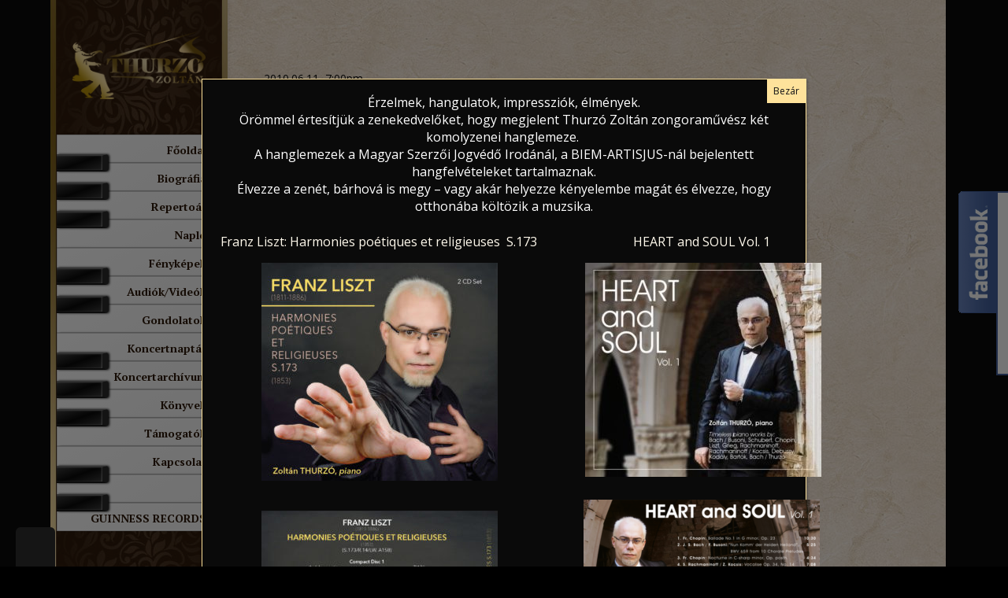

--- FILE ---
content_type: text/css
request_url: http://thurzozoltan.com/wp-content/themes/thurzo-divi/style.css?ver=4.6.23
body_size: 21065
content:
/*
Theme Name:     thurzo-divi
Description:    
Author:         admin
Template:       Divi

(optional values you can add: Theme URI, Author URI, Version, License, License URI, Tags, Text Domain)
*/


/* MENU */

#top-menu-nav > ul > li > a:hover, #et-secondary-menu > ul > li > a:hover {
	opacity: 1;
}
.et_vertical_nav #main-header #top-menu > li > a {
	margin-right: 0;
	padding-top: 12px;
	padding-bottom: 0;
	padding-right: 18px;
}
#top-menu-nav ul, #top-menu-nav li {
	margin: 0 4px;
	padding: 0;
	list-style: none;
	position: relative;
}
/*#top-menu-nav ul {box-shadow:0 2px 5px black} */

#top-menu-nav a, #top-menu-nav .tut {
	display: block;
	height: 36px;
	padding: 0 14px 0 0;
	background-color: #fafafa;
	background-image: linear-gradient(-30deg, #f5f5f5, white);
	border: 1px solid #ccc;
	box-shadow: inset 1px 0 0 white, inset -1px 0 0 white, inset 0 0 0 1px white, 4px 0 3px rgba(0,0,0,.4);
	border-radius: 0 3px 3px 0;
	text-align: right;
	text-decoration: none;
	color: #666;
	text-shadow: 0 1px 0 white;
	outline: none;
	position: relative;
	overflow: hidden;
}
#top-menu-nav a:focus, #top-menu-nav a:active {
	outline: none
}
#top-menu-nav .black-tut a, #top-menu-nav .black-tut .tut {
	width: 31%;
	z-index: 2;
	background-color: #111;
	background-image: linear-gradient(-20deg, #333, black, #333);
	height: 22px;
	line-height: 24px;
	font-size: 11px;
	text-shadow: 0 -1px 0 black;
	color: #555;
	margin-top: -11px;
	margin-bottom: -11px;
	border-width: 2px 7px 2px 0;
	border-style: solid;
	border-color: #666 #222 #111 #555;
	box-shadow: inset -1px 0 2px rgba(255,255,255,.4), 2px 0 3px rgba(0,0,0,1);
}
#top-menu-nav a:hover {
	background-color: #f5f5f5;
	margin-right: 1px;
	box-shadow: 0 2px 2px rgba(0,0,0,.4);
}
#top-menu-nav .black-tut a:hover {
	border-right-width: 2px;
	left: -2px;
	box-shadow: inset -1px 0 1px rgba(255,255,255,1), 1px 0 0 rgba(0,0,0,1), 0 0 2px rgba(0,0,0,1), 1px 0 0 black;
}

/* Depth Shadow */
#top-menu-nav > ul > li > a:active:before, #top-menu-nav > ul > li > a:active:after {
	content: "";
	position: absolute;
	top: 0;
	right: 0;
	left: 0;
	height: 15px;
	background-color: rgba(0,0,0,.1);
	transform: rotate(1deg) translateY(-15px);
}
#top-menu-nav > ul > li > a:active:after {
	top: auto;
	bottom: 0;
	transform: rotate(-1deg) translateY(14px);
}

#top-menu-nav li ul a {
	color: #fff9ec !important;
	padding:5px;
	height:auto
}


.et-fixed-header #top-menu li ul a {
    color: #fff9ec !important;
}


#top-menu-nav li ul a:hover {
	background-color: #fee29b;
	color: #261100 !important;
}

#top-menu .menu-item-has-children > a:first-child:after {
	position: absolute;
	top: 12px;
	right: 10px;
}


#et-secondary-nav .menu-item-has-children > a:first-child:after {
	    content: normal !important;
}

.et_vertical_nav #main-header #top-menu > li > a::after {
	right: 0 !important;
}


.et_vertical_nav.et_header_style_centered header#main-header #top-menu > li > a, .et_vertical_nav.et_header_style_centered header#main-header.et-fixed-header #top-menu > li > a {
    padding-bottom: 0 !important;
}


/* SUBMENUS */ 

.et_vertical_nav #main-header #top-menu li.mega-menu > ul {
    left: 209px !important;
	text-align: center;
	border-right: 3px solid #B9920C;
	border-top: medium none;
	border-left-width: 0;

	
}

.et_vertical_nav #top-menu li.mega-menu > ul {
    padding: 0;
    /*width: 600px !important;*/
}

#top-menu li.mega-menu.mega-menu-parent li li > a {
	text-align: center;
	padding: 10px;
	margin:0;
	height:40px;
}

#top-menu li.mega-menu.mega-menu-parent li > a {
	height:40px;
	padding:10px;
	margin:auto !important;
}

#top-menu li .menu-item-has-children > a:first-child {
    padding-right: 20px;
}

#top-menu-nav li ul {
	position: absolute;
	margin-left: 0;
	padding: 0;
	z-index: 999;
	overflow: hidden;
	visibility: hidden;
	opacity: 0;
	transition: all .2s ease-out;
}
#top-menu-nav li ul a, #top-menu-nav li ul a:active {
	background: none;
	border: none;
	border-radius: 0;
	box-shadow: none;
	height: 24px;
	line-height: 24px;
	text-shadow: none;
	padding:0;
}

#top-menu-nav li ul a:hover {
	color: #261100 !important;
}


.avoid-clicks {
	pointer-events: none;
	cursor: default;
}

.allow-clicks {
	pointer-events: all !important;
}

.sub-1, .sub-2 {
	border-right: 1px solid #B9920C;
}

.sub-2 > a {
	background-color: #3C1B00 !important;
}

.sub-3 > a {
	background-color: #3C1B00 !important;
}


#top-menu li.mega-menu > ul > li > a:first-child { 
	text-align: center !important; 
	padding-top:10px !important;
}



/*MOBIL MENU */

@media (max-width:980px){
.et_secondary_nav_only_menu #top-header,#et-secondary-nav, #et-secondary-menu {
display: block !important;
}

.et_secondary_nav_only_menu #main-header {
top: 25px !important;
}

.et_fullwidth_secondary_nav #top-header .container {
padding-top: 0.7em;
}

.et_header_style_centered #logo {
    max-height: 100px !important;
}

#et-secondary-menu {
	margin-top: 20px;
}

#et-secondary-menu a {
  font-size : 0px !important;
}

.et_mobile_menu li a {
    padding: 0 !important;
}

.et_mobile_menu {
border-top: 2px solid #FEE29B
}

ul.et_mobile_menu {
	background: url(http://thurzozoltan.com/wp-content/uploads/2016/07/bgr-menu-mobile.png) !important;
	background-repeat: repeat;
}

.et_header_style_centered .et_mobile_menu {
    top: 38px;
}


.et_header_style_centered #main-header .mobile_nav {
    background-color: #251100 !important;
}

#menu-item-610, #menu-item-602 {
    border-right: 0 solid #b9920c !important;
}

.et_pb_text_align_justified {
    text-align: left;
}


}

.ml-responsive-table dt {
    padding-bottom: 0 !important;
    padding-top: 0 !important;
}

.ml-responsive-table .ml-grid {
    border-bottom: 1px solid #000;
    border-top: 0 solid #000;
}


.ml-table {
    padding: 0 !important;
}

/* OLD



 #top-menu-nav li:hover ul {
	visibility: visible;
	opacity: 1;
	margin-left: -6px;
} 

#top-menu li li {
	margin: 0;
	padding: 0;
}
.et_vertical_nav #main-header #top-menu li ul {
	border-right: 3px solid #B9920C;
	border-top: medium none;
	border-left-width: 0;
}
.et_vertical_nav #main-header #top-menu li ul {
	left: 215px;
	top: 0;
}

.nav li ul {
    width: auto;
	margin-right:0;
}

*/


/* MISC */

p {
	color: #FFF9EC !important;
}


@media only screen and ( min-width: 1405px ) { 
   #main-header {
	background: url(http://thurzozoltan.com/wp-content/uploads/2016/05/bgr-header-2.jpg) !important;
	background-repeat: repeat-y;

}
}

/* Laptops and desktops (1100-1405px) */
@media only screen and ( min-width: 1100px ) and ( max-width: 1405px) { 
  #main-header {
	background: url(http://thurzozoltan.com/wp-content/uploads/2016/05/bgr-header-2.jpg) !important;
	background-repeat: repeat-y;

}
}

/* Tablets in landscape mode (981-1100px) */
@media only screen and ( min-width: 981px ) and ( max-width: 1100px ) { 
   #main-header {
	background: url(http://thurzozoltan.com/wp-content/uploads/2016/05/bgr-header-2.jpg) !important;
	background-repeat: repeat-y;

}
}





.et_vertical_nav #main-header .container {
	margin: 0;
	width: auto;
}
.et_vertical_nav #main-header #logo {
	margin-bottom: 45px;
}

#main-content {
	background-color: #000;
}


.et_pb_main_blurb_image img {
	border: 1px solid #FEE290;
}


h1 {
	background: url(http://thurzozoltan.com/wp-content/uploads/2016/05/title-bgr2.png);
	background-position: center bottom;
	background-repeat:no-repeat;
	background-size: 100%;
	padding-bottom: 25px !important;
	animation: 3s cubic-bezier(0.77, 0, 0.175, 1) 0s normal none 1 running fadeRight;
	color: #FEE290 !important;
	text-align:center; 
}

h1, h2, h3, h4, h5 {
	line-height: 130% !important;
}

/*h1.entry-title {
	display:none;
}*/

#left-area h1.entry-title {
	display: block !important;
}

.container:before { background-color:transparent !important; }


/* SIDEBAR */
.et_pb_widget_area_right { border-left:0 !important; }
.et_pb_widget_area_left { border-right:0 !important; }

@media only screen and ( min-width: 1100px ) {

    .et_right_sidebar #sidebar .et_pb_widget { 
        margin-right:30px !important;
    }
	.et_left_sidebar #sidebar .et_pb_widget { 
        margin-left:30px !important;
    }
	
    .et_right_sidebar #left-area, 
    .et_left_sidebar #left-area { 
        width:1000px !important; /* 1020 - width */
    }
    .et_right_sidebar #main-content .container:before { 
        right:20px !important; /* width */
    }
    .et_left_sidebar #main-content .container:before { 
        left:20px !important; /* width */
    }
    .et_right_sidebar #sidebar,
	.et_left_sidebar #sidebar { 
        width:20px !important; /* width */
    }
}

/* LIGHTBOX */

.mfp-figure::after {
	box-shadow:0px 0px 0px 6px rgba(254, 226, 144, 1) !important;
}

.mfp-bg {
	background: #251000 !important;
}

.mfp-image-holder .mfp-close, .mfp-iframe-holder .mfp-close {
    color: #FEE290 !important;
	opacity: 0.8 !important;
}

.mfp-arrow-left::after, .mfp-arrow-left .mfp-a, .mfp-arrow-right::after, .mfp-arrow-right .mfp-a {
    color: #FEE290 !important;
	opacity: 0.8 !important;
}

.mfp-close {
    font-size: 56px !important;
	font-weight: 700;
}

.mfp-title {
    color: #fff9ec !important;
	margin-top: 10px;
}

.mfp-counter {
    color: #fff9ec !important;
	margin-top: 10px;

}
	
/* GALLERY */


.et_pb_gallery.et_pb_bg_layout_dark .et_pb_gallery_pagination ul li a, .et_pb_filterable_portfolio.et_pb_bg_layout_dark .et_pb_portofolio_pagination ul li a {
    color: #fff9ec;
	padding: 0 5px;
}

.et_pb_gallery_pagination ul li a.active{
	background: #FEE290;
	color: #251000 !important;
}

.et_pb_gallery .et_pb_gallery_pagination, .et_pb_filterable_portfolio .et_pb_portofolio_pagination {
    border-top: 1px solid #FEE290;
}




/* BLOG GRID */

.et_pb_blog_grid .et_pb_post {
    background-color: #fff;
    border: 0 !important;
}

.et_pb_blog_grid .et_pb_image_container {
    border: 1px solid #fee290;
}


/* FACEBOOK FEED */

#cff .cff-view-comments {
    background: none;
}


/* BUTTONS */

.et_pb_button {
    background-color: rgba(0, 0, 0, 0) !important;
    color: #FEE29B !important;
    border-color: #FEE29B;
}


/* SLIDER */

@media only screen and ( min-width:981px ) {
/* Set the slider height */
.et_pb_slider, .et_pb_slider .et_pb_container {
	height: 700px !important;
}
.et_pb_slider, .et_pb_slider .et_pb_slide {
	max-height: 650px;
}
.et_pb_slider .et_pb_slide_description {
	position: relative;
	top: 25%;
	padding-top: 0 !important;
	padding-bottom: 0 !important;
	height: auto !important;
}
}

@media only screen and (max-width: 980px) { /* content widht: 690px */
/* Set the slider height */
.et_pb_slider, .et_pb_slider .et_pb_container {
	height: 450px !important;
}
.et_pb_slider, .et_pb_slider .et_pb_slide {
	max-height: 450px;
}
.et_pb_slider .et_pb_slide_description {
	position: relative;
	top: 25%;
	padding-top: 0 !important;
	padding-bottom: 0 !important;
	height: auto !important;
}
}

@media only screen and (max-width: 767px) { /* content widht: 400px */
/* Set the slider height */
.et_pb_slider, .et_pb_slider .et_pb_container {
	height: 350px !important;
}
.et_pb_slider, .et_pb_slider .et_pb_slide {
	max-height: 350px;
}
.et_pb_slider .et_pb_slide_description {
	position: relative;
	top: 25%;
	padding-top: 0 !important;
	padding-bottom: 0 !important;
	height: auto !important;
}
}

@media only screen and (max-width: 479px) { /* content widht: 280px */
/* Set the slider height */
.et_pb_slider, .et_pb_slider .et_pb_container {
	height: 250px !important;
}
.et_pb_slider, .et_pb_slider .et_pb_slide {
	max-height: 250px;
}
.et_pb_slider .et_pb_slide_description {
	position: relative;
	top: 25%;
	padding-top: 0 !important;
	padding-bottom: 0 !important;
	height: auto !important;
}
}
.et_pb_fullwidth_slider_0 .et_pb_slide_description {
	margin-top: 30%;
}

.et_pb_bg_layout_dark .et_pb_slide_description {
    text-shadow: 0 2px 4px rgba(0, 0, 0, 0.8);
}



/* ACCORDION, TOGGLE */

h5.et_pb_toggle_title {
	color: #fee29b !important;
	font-size: 16px;
}

/* CONTACT FORM */

.wpcf7-text, .wpcf7-textarea, .wpcf7-captchar {
background-color: rgba(255,255,255,0.2) !important;
border: solid 1px #FFFFFF !important;
width: 100% !important;
-moz-border-radius: 0 !important;
-webkit-border-radius: 0 !important;
border-radius: 0 !important;
font-size: 14px;
color: #FEE29B !important;
padding: 6px !important;
-moz-box-sizing: border-box;
-webkit-box-sizing: border-box;
box-sizing: border-box;
}
.wpcf7-submit {
color: #FEE29B !important;
margin: 8px auto 0;
cursor: pointer;
font-size: 20px;
font-weight: 500;
-moz-border-radius: 3px;
-webkit-border-radius: 3px;
border-radius: 3px;
padding: 6px 20px;
line-height: 1.7em;
background: transparent;
border: 2px solid;
-webkit-font-smoothing: antialiased;
-moz-osx-font-smoothing: grayscale;
-moz-transition: all 0.2s;
-webkit-transition: all 0.2s;
transition: all 0.2s;
}
.wpcf7-submit:hover {
background-color: rgba(255,255,255,0.2);
border-color:#eee;
padding: 6px 20px !important;
}



::-webkit-input-placeholder { /* Chrome */
  transition: opacity 250ms ease-in-out;
}
:focus::-webkit-input-placeholder {
  opacity: 0.5;
}
:-ms-input-placeholder { /* IE 10+ */
  transition: opacity 250ms ease-in-out;
}
:focus:-ms-input-placeholder {
  opacity: 0.5;
}
::-moz-placeholder { /* Firefox 19+ */
  opacity: 1;
  transition: opacity 250ms ease-in-out;
}
:focus::-moz-placeholder {
  opacity: 0.5;
}
:-moz-placeholder { /* Firefox 4 - 18 */
  opacity: 1;
  transition: opacity 250ms ease-in-out;
}
:focus:-moz-placeholder {
  opacity: 0.5;
}



 .bx-wrapper {max-width: 100% !important;}

.bx-wrapper ul.grayhovercolor li img {
	opacity:0.7 !important;
}


.line {
  display: table;
  white-space: nowrap;
	font-family: Palatino Linotype;
    font-size: 30px;
    font-style: italic;
    text-align: center;
	color: #ceb774 !important;
}

.line:before,
.line:after {
  /* green 1px image repeated in browsers without linear-gradient */
  background: linear-gradient(to bottom, #ceb774, #ceb774) no-repeat center / 92% 1px;
  content: '';
  display: table-cell;
  width: 50%;
  background-position: 50% 60%; 
}



/* TABLE */

.repertoir {
	border: 0 #fff solid !important;
	margin-bottom: 30px !important;
}

.repertoir td {
	vertical-align:middle;
	padding: 10px;
	border-top: 0 !important;
}

td.repertoir-col-1 {
	width:200px;
	border-right: 3px #FEE29B solid;
	text-align:right;
}

td.repertoir-col-1-kamara {
	width:240px;
	border-right: 3px #FEE29B solid;
	text-align:right;
}

.repertoir ul {
	padding-bottom:0;
}


.entry-content tr th, .entry-content thead th, body.et-pb-preview #main-content .container tr th, body.et-pb-preview #main-content .container thead th {
    color: #fff ;
    border-top: 1px solid #eee;
}


.entry-content tr td, body.et-pb-preview #main-content .container tr td {
    border-top: 1px solid #eee;
    padding: 6px 24px;
}
	
/* ANIMATIONS */

/* Apply Animations */

.et-animated li span .et_pb_counter_amount {
	opacity: 1;
	-webkit-animation: slideWidth 3s 1 cubic-bezier(0.77, 0, 0.175, 1) !important;
	-moz-animation: slideWidth 3s 1 cubic-bezier(0.77, 0, 0.175, 1) !important;
	-o-animation: slideWidth 3s 1 cubic-bezier(0.77, 0, 0.175, 1) !important;
	animation: slideWidth 3s 1 cubic-bezier(0.77, 0, 0.175, 1) !important;
}

.et_pb_animation_left.et-animated {
	opacity: 1;
	-webkit-animation: fadeLeft 3s 1 cubic-bezier(0.77, 0, 0.175, 1) !important;
	-moz-animation: fadeLeft 3s 1 cubic-bezier(0.77, 0, 0.175, 1) !important;
	-o-animation: fadeLeft 3s 1 cubic-bezier(0.77, 0, 0.175, 1) !important;
	animation: fadeLeft 3s 1 cubic-bezier(0.77, 0, 0.175, 1) !important;
}

.et_pb_animation_right.et-animated {
	opacity: 1;
	-webkit-animation: fadeRight 3s 1 cubic-bezier(0.77, 0, 0.175, 1) !important;
	-moz-animation: fadeRight 3s 1 cubic-bezier(0.77, 0, 0.175, 1) !important;
	-o-animation: fadeRight 3s 1 cubic-bezier(0.77, 0, 0.175, 1) !important;
	animation: fadeRight 3s 1 cubic-bezier(0.77, 0, 0.175, 1) !important;
}

.et_pb_animation_top.et-animated {
	opacity: 1;
	-webkit-animation: fadeTop 3s 1 cubic-bezier(0.77, 0, 0.175, 1) !important;
	-moz-animation: fadeTop 3s 1 cubic-bezier(0.77, 0, 0.175, 1) !important;
	-o-animation: fadeTop 3s 1 cubic-bezier(0.77, 0, 0.175, 1 !important);
	animation: fadeTop 3s 1 cubic-bezier(0.77, 0, 0.175, 1) !important;
}

.et_pb_animation_bottom.et-animated {
	opacity: 1;
	-webkit-animation: fadeBottom 3s 1 cubic-bezier(0.77, 0, 0.175, 1) !important;
	-moz-animation: fadeBottom 3s 1 cubic-bezier(0.77, 0, 0.175, 1) !important;
	-o-animation: fadeBottom 3s 1 cubic-bezier(0.77, 0, 0.175, 1) !important;
	animation: fadeBottom 3s 1 cubic-bezier(0.77, 0, 0.175, 1) !important;
}

.et_pb_animation_fade_in.et-animated {
	opacity: 1;
	-webkit-animation: fadeIn 3s 1 cubic-bezier(0.77, 0, 0.175, 1) !important;
	-moz-animation: fadeIn 3s 1 cubic-bezier(0.77, 0, 0.175, 1) !important;
	-o-animation: fadeIn 3s 1 cubic-bezier(0.77, 0, 0.175, 1) !important;
	animation: fadeIn 3s 1 cubic-bezier(0.77, 0, 0.175, 1) !important;
}


/* STICKY IMAGE */

@media only screen and ( min-width:981px ) {

.sticky {
	position: fixed;
	top: 250px;	
	}

}

@media only screen and (max-width: 980px) { /* content widht: 690px */

.sticky {
	display:none !important;
	}

}

@media only screen and (max-width: 767px) { /* content widht: 400px */

.sticky {
	display:none !important;
	}

}

@media only screen and (max-width: 479px) { /* content widht: 280px */

.sticky {
	display:none !important;
	}

}

/* EVENTS */

.single-koncert #main-content, .koncert #main-content {
	background: url(http://thurzozoltan.com/wp-content/uploads/2016/06/bgr-koncertek.jpg);
	background-position: left top;
	background-repeat:repeat;
	color: #000;
}

.single-koncert #main-content p, .koncert #main-content p {
	color: #000 !important;
}


.single-koncert #main-content h1, .koncert #main-content h1, .single-koncert #main-content h2, .koncert #main-content h2, .single-koncert #main-content h3, .koncert #main-content h3, .single-koncert #main-content h4, .koncert #main-content h4 {
	color: #452E1C !important;
}

.single-koncert #main-content a, .koncert #main-content a {
	color: #AB0002;
}

.eventful {	
	background-color: #fff;
}

.single-koncert #main-content th, .koncert #main-content th {
	color: #000 !important;
}
	

.single-koncert #main-content table, .koncert #main-content table {
	   border: 0 solid #eee !important;
}

body.single-koncert #main-content .container tr th, body.single-koncert #main-content .container thead th, body.single-koncert #main-content .container tbody td  {
    border-top: 1px solid #000;
}

body.koncert #main-content .container tr th, body.koncert #main-content .container thead th, body.koncert #main-content .container tbody td {
    border-top: 1px solid #000;
}

.koncert-table {
	table-layout: fixed;
	width: 100%;
	white-space: normal;
}

.koncert-datum {
	width:15%;
	color: #ab0711;
	font-weight:700;
}

.koncert-varos {
	width:20%;
}

.koncert-leiras {
	width:50%;
}

.koncert-info {
	width:15%;
}

.koncert-table th {
  background: rgba(255,255,255,1);
}

.koncert-table td {
  white-space: normal;
  overflow: visible;
  text-overflow: ellipsis;
}

.koncert-table tr:nth-child(even) {
  background: rgba(255,255,255,0.27);
}

.et_pb_gutter.et_pb_gutters2 #left-area {
    width: 100% !important;
}

.et_pb_gutters2.et_right_sidebar #left-area {
    padding-right: 0 !important;
}




/* PODS PAGINATION */

.pods-pagination-advanced {
	display:block;
	float:right;
	margin: 0 0 30px 0 !important;
}

.pods-pagination-number {
	display: inline-block;
	padding: 5px 10px;
	margin: 0 2px 0 0;
	border: 1px solid #eee;
	line-height: 1;
	text-decoration: none;
	border-radius: 2px;
	font-weight: 600;
}
.pods-pagination-current,
a.pods-pagination-number {
	background: #f9f9f9;
}


/* FLYOUT WIDGET*/

#wpbs__cont h2 {
	font-size: 20px;
	font-style:normal;
	font-weight: 300 !important;
}

#sbox1 {
	margin-bottom: 20px;
}

/* Gondolatok */
.cff-lightbox-dataContainer {
    background: #000 none repeat scroll 0 0;
}


/* Post formatting */

.et_post_meta_wrapper {
	display:none;
}

/*.et_pb_text_0 p a{
	display:none !important;
}*/


--- FILE ---
content_type: text/css
request_url: http://thurzozoltan.com/wp-content/themes/thurzo-divi/style.css?ver=3.0.10
body_size: 21065
content:
/*
Theme Name:     thurzo-divi
Description:    
Author:         admin
Template:       Divi

(optional values you can add: Theme URI, Author URI, Version, License, License URI, Tags, Text Domain)
*/


/* MENU */

#top-menu-nav > ul > li > a:hover, #et-secondary-menu > ul > li > a:hover {
	opacity: 1;
}
.et_vertical_nav #main-header #top-menu > li > a {
	margin-right: 0;
	padding-top: 12px;
	padding-bottom: 0;
	padding-right: 18px;
}
#top-menu-nav ul, #top-menu-nav li {
	margin: 0 4px;
	padding: 0;
	list-style: none;
	position: relative;
}
/*#top-menu-nav ul {box-shadow:0 2px 5px black} */

#top-menu-nav a, #top-menu-nav .tut {
	display: block;
	height: 36px;
	padding: 0 14px 0 0;
	background-color: #fafafa;
	background-image: linear-gradient(-30deg, #f5f5f5, white);
	border: 1px solid #ccc;
	box-shadow: inset 1px 0 0 white, inset -1px 0 0 white, inset 0 0 0 1px white, 4px 0 3px rgba(0,0,0,.4);
	border-radius: 0 3px 3px 0;
	text-align: right;
	text-decoration: none;
	color: #666;
	text-shadow: 0 1px 0 white;
	outline: none;
	position: relative;
	overflow: hidden;
}
#top-menu-nav a:focus, #top-menu-nav a:active {
	outline: none
}
#top-menu-nav .black-tut a, #top-menu-nav .black-tut .tut {
	width: 31%;
	z-index: 2;
	background-color: #111;
	background-image: linear-gradient(-20deg, #333, black, #333);
	height: 22px;
	line-height: 24px;
	font-size: 11px;
	text-shadow: 0 -1px 0 black;
	color: #555;
	margin-top: -11px;
	margin-bottom: -11px;
	border-width: 2px 7px 2px 0;
	border-style: solid;
	border-color: #666 #222 #111 #555;
	box-shadow: inset -1px 0 2px rgba(255,255,255,.4), 2px 0 3px rgba(0,0,0,1);
}
#top-menu-nav a:hover {
	background-color: #f5f5f5;
	margin-right: 1px;
	box-shadow: 0 2px 2px rgba(0,0,0,.4);
}
#top-menu-nav .black-tut a:hover {
	border-right-width: 2px;
	left: -2px;
	box-shadow: inset -1px 0 1px rgba(255,255,255,1), 1px 0 0 rgba(0,0,0,1), 0 0 2px rgba(0,0,0,1), 1px 0 0 black;
}

/* Depth Shadow */
#top-menu-nav > ul > li > a:active:before, #top-menu-nav > ul > li > a:active:after {
	content: "";
	position: absolute;
	top: 0;
	right: 0;
	left: 0;
	height: 15px;
	background-color: rgba(0,0,0,.1);
	transform: rotate(1deg) translateY(-15px);
}
#top-menu-nav > ul > li > a:active:after {
	top: auto;
	bottom: 0;
	transform: rotate(-1deg) translateY(14px);
}

#top-menu-nav li ul a {
	color: #fff9ec !important;
	padding:5px;
	height:auto
}


.et-fixed-header #top-menu li ul a {
    color: #fff9ec !important;
}


#top-menu-nav li ul a:hover {
	background-color: #fee29b;
	color: #261100 !important;
}

#top-menu .menu-item-has-children > a:first-child:after {
	position: absolute;
	top: 12px;
	right: 10px;
}


#et-secondary-nav .menu-item-has-children > a:first-child:after {
	    content: normal !important;
}

.et_vertical_nav #main-header #top-menu > li > a::after {
	right: 0 !important;
}


.et_vertical_nav.et_header_style_centered header#main-header #top-menu > li > a, .et_vertical_nav.et_header_style_centered header#main-header.et-fixed-header #top-menu > li > a {
    padding-bottom: 0 !important;
}


/* SUBMENUS */ 

.et_vertical_nav #main-header #top-menu li.mega-menu > ul {
    left: 209px !important;
	text-align: center;
	border-right: 3px solid #B9920C;
	border-top: medium none;
	border-left-width: 0;

	
}

.et_vertical_nav #top-menu li.mega-menu > ul {
    padding: 0;
    /*width: 600px !important;*/
}

#top-menu li.mega-menu.mega-menu-parent li li > a {
	text-align: center;
	padding: 10px;
	margin:0;
	height:40px;
}

#top-menu li.mega-menu.mega-menu-parent li > a {
	height:40px;
	padding:10px;
	margin:auto !important;
}

#top-menu li .menu-item-has-children > a:first-child {
    padding-right: 20px;
}

#top-menu-nav li ul {
	position: absolute;
	margin-left: 0;
	padding: 0;
	z-index: 999;
	overflow: hidden;
	visibility: hidden;
	opacity: 0;
	transition: all .2s ease-out;
}
#top-menu-nav li ul a, #top-menu-nav li ul a:active {
	background: none;
	border: none;
	border-radius: 0;
	box-shadow: none;
	height: 24px;
	line-height: 24px;
	text-shadow: none;
	padding:0;
}

#top-menu-nav li ul a:hover {
	color: #261100 !important;
}


.avoid-clicks {
	pointer-events: none;
	cursor: default;
}

.allow-clicks {
	pointer-events: all !important;
}

.sub-1, .sub-2 {
	border-right: 1px solid #B9920C;
}

.sub-2 > a {
	background-color: #3C1B00 !important;
}

.sub-3 > a {
	background-color: #3C1B00 !important;
}


#top-menu li.mega-menu > ul > li > a:first-child { 
	text-align: center !important; 
	padding-top:10px !important;
}



/*MOBIL MENU */

@media (max-width:980px){
.et_secondary_nav_only_menu #top-header,#et-secondary-nav, #et-secondary-menu {
display: block !important;
}

.et_secondary_nav_only_menu #main-header {
top: 25px !important;
}

.et_fullwidth_secondary_nav #top-header .container {
padding-top: 0.7em;
}

.et_header_style_centered #logo {
    max-height: 100px !important;
}

#et-secondary-menu {
	margin-top: 20px;
}

#et-secondary-menu a {
  font-size : 0px !important;
}

.et_mobile_menu li a {
    padding: 0 !important;
}

.et_mobile_menu {
border-top: 2px solid #FEE29B
}

ul.et_mobile_menu {
	background: url(http://thurzozoltan.com/wp-content/uploads/2016/07/bgr-menu-mobile.png) !important;
	background-repeat: repeat;
}

.et_header_style_centered .et_mobile_menu {
    top: 38px;
}


.et_header_style_centered #main-header .mobile_nav {
    background-color: #251100 !important;
}

#menu-item-610, #menu-item-602 {
    border-right: 0 solid #b9920c !important;
}

.et_pb_text_align_justified {
    text-align: left;
}


}

.ml-responsive-table dt {
    padding-bottom: 0 !important;
    padding-top: 0 !important;
}

.ml-responsive-table .ml-grid {
    border-bottom: 1px solid #000;
    border-top: 0 solid #000;
}


.ml-table {
    padding: 0 !important;
}

/* OLD



 #top-menu-nav li:hover ul {
	visibility: visible;
	opacity: 1;
	margin-left: -6px;
} 

#top-menu li li {
	margin: 0;
	padding: 0;
}
.et_vertical_nav #main-header #top-menu li ul {
	border-right: 3px solid #B9920C;
	border-top: medium none;
	border-left-width: 0;
}
.et_vertical_nav #main-header #top-menu li ul {
	left: 215px;
	top: 0;
}

.nav li ul {
    width: auto;
	margin-right:0;
}

*/


/* MISC */

p {
	color: #FFF9EC !important;
}


@media only screen and ( min-width: 1405px ) { 
   #main-header {
	background: url(http://thurzozoltan.com/wp-content/uploads/2016/05/bgr-header-2.jpg) !important;
	background-repeat: repeat-y;

}
}

/* Laptops and desktops (1100-1405px) */
@media only screen and ( min-width: 1100px ) and ( max-width: 1405px) { 
  #main-header {
	background: url(http://thurzozoltan.com/wp-content/uploads/2016/05/bgr-header-2.jpg) !important;
	background-repeat: repeat-y;

}
}

/* Tablets in landscape mode (981-1100px) */
@media only screen and ( min-width: 981px ) and ( max-width: 1100px ) { 
   #main-header {
	background: url(http://thurzozoltan.com/wp-content/uploads/2016/05/bgr-header-2.jpg) !important;
	background-repeat: repeat-y;

}
}





.et_vertical_nav #main-header .container {
	margin: 0;
	width: auto;
}
.et_vertical_nav #main-header #logo {
	margin-bottom: 45px;
}

#main-content {
	background-color: #000;
}


.et_pb_main_blurb_image img {
	border: 1px solid #FEE290;
}


h1 {
	background: url(http://thurzozoltan.com/wp-content/uploads/2016/05/title-bgr2.png);
	background-position: center bottom;
	background-repeat:no-repeat;
	background-size: 100%;
	padding-bottom: 25px !important;
	animation: 3s cubic-bezier(0.77, 0, 0.175, 1) 0s normal none 1 running fadeRight;
	color: #FEE290 !important;
	text-align:center; 
}

h1, h2, h3, h4, h5 {
	line-height: 130% !important;
}

/*h1.entry-title {
	display:none;
}*/

#left-area h1.entry-title {
	display: block !important;
}

.container:before { background-color:transparent !important; }


/* SIDEBAR */
.et_pb_widget_area_right { border-left:0 !important; }
.et_pb_widget_area_left { border-right:0 !important; }

@media only screen and ( min-width: 1100px ) {

    .et_right_sidebar #sidebar .et_pb_widget { 
        margin-right:30px !important;
    }
	.et_left_sidebar #sidebar .et_pb_widget { 
        margin-left:30px !important;
    }
	
    .et_right_sidebar #left-area, 
    .et_left_sidebar #left-area { 
        width:1000px !important; /* 1020 - width */
    }
    .et_right_sidebar #main-content .container:before { 
        right:20px !important; /* width */
    }
    .et_left_sidebar #main-content .container:before { 
        left:20px !important; /* width */
    }
    .et_right_sidebar #sidebar,
	.et_left_sidebar #sidebar { 
        width:20px !important; /* width */
    }
}

/* LIGHTBOX */

.mfp-figure::after {
	box-shadow:0px 0px 0px 6px rgba(254, 226, 144, 1) !important;
}

.mfp-bg {
	background: #251000 !important;
}

.mfp-image-holder .mfp-close, .mfp-iframe-holder .mfp-close {
    color: #FEE290 !important;
	opacity: 0.8 !important;
}

.mfp-arrow-left::after, .mfp-arrow-left .mfp-a, .mfp-arrow-right::after, .mfp-arrow-right .mfp-a {
    color: #FEE290 !important;
	opacity: 0.8 !important;
}

.mfp-close {
    font-size: 56px !important;
	font-weight: 700;
}

.mfp-title {
    color: #fff9ec !important;
	margin-top: 10px;
}

.mfp-counter {
    color: #fff9ec !important;
	margin-top: 10px;

}
	
/* GALLERY */


.et_pb_gallery.et_pb_bg_layout_dark .et_pb_gallery_pagination ul li a, .et_pb_filterable_portfolio.et_pb_bg_layout_dark .et_pb_portofolio_pagination ul li a {
    color: #fff9ec;
	padding: 0 5px;
}

.et_pb_gallery_pagination ul li a.active{
	background: #FEE290;
	color: #251000 !important;
}

.et_pb_gallery .et_pb_gallery_pagination, .et_pb_filterable_portfolio .et_pb_portofolio_pagination {
    border-top: 1px solid #FEE290;
}




/* BLOG GRID */

.et_pb_blog_grid .et_pb_post {
    background-color: #fff;
    border: 0 !important;
}

.et_pb_blog_grid .et_pb_image_container {
    border: 1px solid #fee290;
}


/* FACEBOOK FEED */

#cff .cff-view-comments {
    background: none;
}


/* BUTTONS */

.et_pb_button {
    background-color: rgba(0, 0, 0, 0) !important;
    color: #FEE29B !important;
    border-color: #FEE29B;
}


/* SLIDER */

@media only screen and ( min-width:981px ) {
/* Set the slider height */
.et_pb_slider, .et_pb_slider .et_pb_container {
	height: 700px !important;
}
.et_pb_slider, .et_pb_slider .et_pb_slide {
	max-height: 650px;
}
.et_pb_slider .et_pb_slide_description {
	position: relative;
	top: 25%;
	padding-top: 0 !important;
	padding-bottom: 0 !important;
	height: auto !important;
}
}

@media only screen and (max-width: 980px) { /* content widht: 690px */
/* Set the slider height */
.et_pb_slider, .et_pb_slider .et_pb_container {
	height: 450px !important;
}
.et_pb_slider, .et_pb_slider .et_pb_slide {
	max-height: 450px;
}
.et_pb_slider .et_pb_slide_description {
	position: relative;
	top: 25%;
	padding-top: 0 !important;
	padding-bottom: 0 !important;
	height: auto !important;
}
}

@media only screen and (max-width: 767px) { /* content widht: 400px */
/* Set the slider height */
.et_pb_slider, .et_pb_slider .et_pb_container {
	height: 350px !important;
}
.et_pb_slider, .et_pb_slider .et_pb_slide {
	max-height: 350px;
}
.et_pb_slider .et_pb_slide_description {
	position: relative;
	top: 25%;
	padding-top: 0 !important;
	padding-bottom: 0 !important;
	height: auto !important;
}
}

@media only screen and (max-width: 479px) { /* content widht: 280px */
/* Set the slider height */
.et_pb_slider, .et_pb_slider .et_pb_container {
	height: 250px !important;
}
.et_pb_slider, .et_pb_slider .et_pb_slide {
	max-height: 250px;
}
.et_pb_slider .et_pb_slide_description {
	position: relative;
	top: 25%;
	padding-top: 0 !important;
	padding-bottom: 0 !important;
	height: auto !important;
}
}
.et_pb_fullwidth_slider_0 .et_pb_slide_description {
	margin-top: 30%;
}

.et_pb_bg_layout_dark .et_pb_slide_description {
    text-shadow: 0 2px 4px rgba(0, 0, 0, 0.8);
}



/* ACCORDION, TOGGLE */

h5.et_pb_toggle_title {
	color: #fee29b !important;
	font-size: 16px;
}

/* CONTACT FORM */

.wpcf7-text, .wpcf7-textarea, .wpcf7-captchar {
background-color: rgba(255,255,255,0.2) !important;
border: solid 1px #FFFFFF !important;
width: 100% !important;
-moz-border-radius: 0 !important;
-webkit-border-radius: 0 !important;
border-radius: 0 !important;
font-size: 14px;
color: #FEE29B !important;
padding: 6px !important;
-moz-box-sizing: border-box;
-webkit-box-sizing: border-box;
box-sizing: border-box;
}
.wpcf7-submit {
color: #FEE29B !important;
margin: 8px auto 0;
cursor: pointer;
font-size: 20px;
font-weight: 500;
-moz-border-radius: 3px;
-webkit-border-radius: 3px;
border-radius: 3px;
padding: 6px 20px;
line-height: 1.7em;
background: transparent;
border: 2px solid;
-webkit-font-smoothing: antialiased;
-moz-osx-font-smoothing: grayscale;
-moz-transition: all 0.2s;
-webkit-transition: all 0.2s;
transition: all 0.2s;
}
.wpcf7-submit:hover {
background-color: rgba(255,255,255,0.2);
border-color:#eee;
padding: 6px 20px !important;
}



::-webkit-input-placeholder { /* Chrome */
  transition: opacity 250ms ease-in-out;
}
:focus::-webkit-input-placeholder {
  opacity: 0.5;
}
:-ms-input-placeholder { /* IE 10+ */
  transition: opacity 250ms ease-in-out;
}
:focus:-ms-input-placeholder {
  opacity: 0.5;
}
::-moz-placeholder { /* Firefox 19+ */
  opacity: 1;
  transition: opacity 250ms ease-in-out;
}
:focus::-moz-placeholder {
  opacity: 0.5;
}
:-moz-placeholder { /* Firefox 4 - 18 */
  opacity: 1;
  transition: opacity 250ms ease-in-out;
}
:focus:-moz-placeholder {
  opacity: 0.5;
}



 .bx-wrapper {max-width: 100% !important;}

.bx-wrapper ul.grayhovercolor li img {
	opacity:0.7 !important;
}


.line {
  display: table;
  white-space: nowrap;
	font-family: Palatino Linotype;
    font-size: 30px;
    font-style: italic;
    text-align: center;
	color: #ceb774 !important;
}

.line:before,
.line:after {
  /* green 1px image repeated in browsers without linear-gradient */
  background: linear-gradient(to bottom, #ceb774, #ceb774) no-repeat center / 92% 1px;
  content: '';
  display: table-cell;
  width: 50%;
  background-position: 50% 60%; 
}



/* TABLE */

.repertoir {
	border: 0 #fff solid !important;
	margin-bottom: 30px !important;
}

.repertoir td {
	vertical-align:middle;
	padding: 10px;
	border-top: 0 !important;
}

td.repertoir-col-1 {
	width:200px;
	border-right: 3px #FEE29B solid;
	text-align:right;
}

td.repertoir-col-1-kamara {
	width:240px;
	border-right: 3px #FEE29B solid;
	text-align:right;
}

.repertoir ul {
	padding-bottom:0;
}


.entry-content tr th, .entry-content thead th, body.et-pb-preview #main-content .container tr th, body.et-pb-preview #main-content .container thead th {
    color: #fff ;
    border-top: 1px solid #eee;
}


.entry-content tr td, body.et-pb-preview #main-content .container tr td {
    border-top: 1px solid #eee;
    padding: 6px 24px;
}
	
/* ANIMATIONS */

/* Apply Animations */

.et-animated li span .et_pb_counter_amount {
	opacity: 1;
	-webkit-animation: slideWidth 3s 1 cubic-bezier(0.77, 0, 0.175, 1) !important;
	-moz-animation: slideWidth 3s 1 cubic-bezier(0.77, 0, 0.175, 1) !important;
	-o-animation: slideWidth 3s 1 cubic-bezier(0.77, 0, 0.175, 1) !important;
	animation: slideWidth 3s 1 cubic-bezier(0.77, 0, 0.175, 1) !important;
}

.et_pb_animation_left.et-animated {
	opacity: 1;
	-webkit-animation: fadeLeft 3s 1 cubic-bezier(0.77, 0, 0.175, 1) !important;
	-moz-animation: fadeLeft 3s 1 cubic-bezier(0.77, 0, 0.175, 1) !important;
	-o-animation: fadeLeft 3s 1 cubic-bezier(0.77, 0, 0.175, 1) !important;
	animation: fadeLeft 3s 1 cubic-bezier(0.77, 0, 0.175, 1) !important;
}

.et_pb_animation_right.et-animated {
	opacity: 1;
	-webkit-animation: fadeRight 3s 1 cubic-bezier(0.77, 0, 0.175, 1) !important;
	-moz-animation: fadeRight 3s 1 cubic-bezier(0.77, 0, 0.175, 1) !important;
	-o-animation: fadeRight 3s 1 cubic-bezier(0.77, 0, 0.175, 1) !important;
	animation: fadeRight 3s 1 cubic-bezier(0.77, 0, 0.175, 1) !important;
}

.et_pb_animation_top.et-animated {
	opacity: 1;
	-webkit-animation: fadeTop 3s 1 cubic-bezier(0.77, 0, 0.175, 1) !important;
	-moz-animation: fadeTop 3s 1 cubic-bezier(0.77, 0, 0.175, 1) !important;
	-o-animation: fadeTop 3s 1 cubic-bezier(0.77, 0, 0.175, 1 !important);
	animation: fadeTop 3s 1 cubic-bezier(0.77, 0, 0.175, 1) !important;
}

.et_pb_animation_bottom.et-animated {
	opacity: 1;
	-webkit-animation: fadeBottom 3s 1 cubic-bezier(0.77, 0, 0.175, 1) !important;
	-moz-animation: fadeBottom 3s 1 cubic-bezier(0.77, 0, 0.175, 1) !important;
	-o-animation: fadeBottom 3s 1 cubic-bezier(0.77, 0, 0.175, 1) !important;
	animation: fadeBottom 3s 1 cubic-bezier(0.77, 0, 0.175, 1) !important;
}

.et_pb_animation_fade_in.et-animated {
	opacity: 1;
	-webkit-animation: fadeIn 3s 1 cubic-bezier(0.77, 0, 0.175, 1) !important;
	-moz-animation: fadeIn 3s 1 cubic-bezier(0.77, 0, 0.175, 1) !important;
	-o-animation: fadeIn 3s 1 cubic-bezier(0.77, 0, 0.175, 1) !important;
	animation: fadeIn 3s 1 cubic-bezier(0.77, 0, 0.175, 1) !important;
}


/* STICKY IMAGE */

@media only screen and ( min-width:981px ) {

.sticky {
	position: fixed;
	top: 250px;	
	}

}

@media only screen and (max-width: 980px) { /* content widht: 690px */

.sticky {
	display:none !important;
	}

}

@media only screen and (max-width: 767px) { /* content widht: 400px */

.sticky {
	display:none !important;
	}

}

@media only screen and (max-width: 479px) { /* content widht: 280px */

.sticky {
	display:none !important;
	}

}

/* EVENTS */

.single-koncert #main-content, .koncert #main-content {
	background: url(http://thurzozoltan.com/wp-content/uploads/2016/06/bgr-koncertek.jpg);
	background-position: left top;
	background-repeat:repeat;
	color: #000;
}

.single-koncert #main-content p, .koncert #main-content p {
	color: #000 !important;
}


.single-koncert #main-content h1, .koncert #main-content h1, .single-koncert #main-content h2, .koncert #main-content h2, .single-koncert #main-content h3, .koncert #main-content h3, .single-koncert #main-content h4, .koncert #main-content h4 {
	color: #452E1C !important;
}

.single-koncert #main-content a, .koncert #main-content a {
	color: #AB0002;
}

.eventful {	
	background-color: #fff;
}

.single-koncert #main-content th, .koncert #main-content th {
	color: #000 !important;
}
	

.single-koncert #main-content table, .koncert #main-content table {
	   border: 0 solid #eee !important;
}

body.single-koncert #main-content .container tr th, body.single-koncert #main-content .container thead th, body.single-koncert #main-content .container tbody td  {
    border-top: 1px solid #000;
}

body.koncert #main-content .container tr th, body.koncert #main-content .container thead th, body.koncert #main-content .container tbody td {
    border-top: 1px solid #000;
}

.koncert-table {
	table-layout: fixed;
	width: 100%;
	white-space: normal;
}

.koncert-datum {
	width:15%;
	color: #ab0711;
	font-weight:700;
}

.koncert-varos {
	width:20%;
}

.koncert-leiras {
	width:50%;
}

.koncert-info {
	width:15%;
}

.koncert-table th {
  background: rgba(255,255,255,1);
}

.koncert-table td {
  white-space: normal;
  overflow: visible;
  text-overflow: ellipsis;
}

.koncert-table tr:nth-child(even) {
  background: rgba(255,255,255,0.27);
}

.et_pb_gutter.et_pb_gutters2 #left-area {
    width: 100% !important;
}

.et_pb_gutters2.et_right_sidebar #left-area {
    padding-right: 0 !important;
}




/* PODS PAGINATION */

.pods-pagination-advanced {
	display:block;
	float:right;
	margin: 0 0 30px 0 !important;
}

.pods-pagination-number {
	display: inline-block;
	padding: 5px 10px;
	margin: 0 2px 0 0;
	border: 1px solid #eee;
	line-height: 1;
	text-decoration: none;
	border-radius: 2px;
	font-weight: 600;
}
.pods-pagination-current,
a.pods-pagination-number {
	background: #f9f9f9;
}


/* FLYOUT WIDGET*/

#wpbs__cont h2 {
	font-size: 20px;
	font-style:normal;
	font-weight: 300 !important;
}

#sbox1 {
	margin-bottom: 20px;
}

/* Gondolatok */
.cff-lightbox-dataContainer {
    background: #000 none repeat scroll 0 0;
}


/* Post formatting */

.et_post_meta_wrapper {
	display:none;
}

/*.et_pb_text_0 p a{
	display:none !important;
}*/


--- FILE ---
content_type: text/javascript
request_url: http://thurzozoltan.com/wp-content/plugins/aspexi-facebook-like-box/js/aflb.js?ver=4.6.23
body_size: 1177
content:
jQuery(document).ready(function() {
    var placement = {};
    if("click"==aflb.slideon.replace(/"/g, "") || ((navigator.userAgent.match(/iPhone/i)) || (navigator.userAgent.match(/iPod/i)) || (navigator.userAgent.match(/iPad/i)))) {
        jQuery(".aspexifblikebox .aspexi_facebook_button, .aspexifblikebox .aspexi_facebook_iframe").click(function() {
            if(0==parseInt(jQuery('.aspexifblikebox').css(aflb.placement),10)) {
                placement[aflb.placement] = -(parseInt(aflb.width));
                jQuery('.aspexifblikebox').stop().animate(placement, 400);
            } else {
                placement[aflb.placement] = 0;
                jQuery('.aspexifblikebox').stop().animate(placement, 400);
            }
        });
    } else {
        jQuery(".aspexifblikebox .aspexi_facebook_button, .aspexifblikebox .aspexi_facebook_iframe").hover(function() {
            placement[aflb.placement] = 0;
            jQuery('.aspexifblikebox').stop().animate(placement, 400);
        }, function() {
            placement[aflb.placement] = -(parseInt(aflb.width));
            jQuery('.aspexifblikebox').stop().animate(placement, 400);
        });
    }

});

--- FILE ---
content_type: text/javascript
request_url: http://thurzozoltan.com/wp-content/plugins/youtube-embed-plus/scripts/ytprefs.min.js?ver=14.0.1.3
body_size: 12326
content:

(function(a,b){a._EPYT_=a._EPYT_||{ajaxurl:"/wp-admin/admin-ajax.php",security:"",gallery_scrolloffset:100,eppathtoscripts:"/wp-content/plugins/youtube-embed-plus/scripts/",eppath:"/wp-content/plugins/youtube-embed-plus/",epresponsiveselector:["iframe.__youtube_prefs_widget__"],epdovol:true,evselector:'iframe.__youtube_prefs__[src], iframe[src*="youtube.com/embed/"], iframe[src*="youtube-nocookie.com/embed/"]',stopMobileBuffer:true,ajax_compat:false,usingdefault:true,ytapi_load:"light",pause_others:false};a._EPYT_.touchmoved=false;a._EPYT_.apiVideos=a._EPYT_.apiVideos||{};if(a.location.toString().indexOf("https://")===0){a._EPYT_.ajaxurl=a._EPYT_.ajaxurl.replace("http://","https://")}a._EPYT_.pageLoaded=false;b(a).on("load._EPYT_",function(){a._EPYT_.pageLoaded=true});if(!document.querySelectorAll){document.querySelectorAll=function(d){var f=document,e=f.documentElement.firstChild,c=f.createElement("STYLE");e.appendChild(c);f.__qsaels=[];c.styleSheet.cssText=d+"{x:expression(document.__qsaels.push(this))}";a.scrollBy(0,0);return f.__qsaels}}if(typeof a._EPADashboard_==="undefined"){a._EPADashboard_={initStarted:false,checkCount:0,onPlayerReady:function(h){try{if(typeof _EPYT_.epdovol!=="undefined"&&_EPYT_.epdovol){var f=parseInt(h.target.getIframe().getAttribute("data-vol"));if(!isNaN(f)){if(f===0){h.target.mute()}else{if(h.target.isMuted()){h.target.unMute()}h.target.setVolume(f)}}}var e=parseInt(h.target.getIframe().getAttribute("data-epautoplay"));if(!isNaN(e)&&e===1){h.target.playVideo()}}catch(g){}try{var d=h.target.getIframe().getAttribute("id");a._EPYT_.apiVideos[d]=h.target}catch(c){}},onPlayerStateChange:function(f){var e=f.target.getIframe();if(a._EPYT_.pause_others&&f.data===a.YT.PlayerState.PLAYING){a._EPADashboard_.pauseOthers(f.target)}if(f.data===a.YT.PlayerState.PLAYING&&f.target.ponce!==true&&e.src.indexOf("autoplay=1")===-1){f.target.ponce=true}if(f.data===a.YT.PlayerState.ENDED&&b(e).data("relstop")=="1"){if(typeof f.target.stopVideo==="function"){f.target.stopVideo()}else{var g=b(e).clone(true).off();g.attr("src",a._EPADashboard_.cleanSrc(g.attr("src").replace("autoplay=1","autoplay=0")));b(e).replaceWith(g);a._EPADashboard_.setupevents(g.attr("id"));e=g.get(0)}}var c=b(e).closest(".epyt-gallery");if(!c.length){c=b("#"+b(e).data("epytgalleryid"))}if(c.length){var d=c.find(".epyt-pagebutton").first().data("autonext")=="1";if(d&&f.data===a.YT.PlayerState.ENDED){var h=c.find(".epyt-current-video");if(!h.length){h=c.find(".epyt-gallery-thumb").first()}var i=h.find(" ~ .epyt-gallery-thumb").first();if(i.length){i.trigger("click")}else{c.find('.epyt-pagebutton.epyt-next[data-pagetoken!=""][data-pagetoken]').first().trigger("click")}}}},isMobile:function(){return/Mobi|Android/i.test(navigator.userAgent)},videoEqual:function(d,c){if(d.getIframe&&c.getIframe&&d.getIframe().id===c.getIframe().id){return true}return false},pauseOthers:function(e){if(!e){return}for(var d in a._EPYT_.apiVideos){var c=a._EPYT_.apiVideos[d];if(c&&typeof c.pauseVideo==="function"&&c!=e&&!_EPADashboard_.videoEqual(c,e)&&typeof c.getPlayerState==="function"&&[YT.PlayerState.BUFFERING,a.YT.PlayerState.PLAYING].indexOf(c.getPlayerState())>=0){c.pauseVideo()}}},justid:function(c){return new RegExp("[\\?&]v=([^&#]*)").exec(c)[1]},setupevents:function(e){if(typeof(a.YT)!=="undefined"&&a.YT!==null&&a.YT.loaded){var c=document.getElementById(e);if(!c.epytsetupdone){a._EPADashboard_.log("Setting up YT API events: "+e);c.epytsetupdone=true;var d={events:{onReady:a._EPADashboard_.onPlayerReady,onStateChange:a._EPADashboard_.onPlayerStateChange},host:(c.src||"").indexOf("nocookie")>0?"https://www.youtube-nocookie.com":"https://www.youtube.com"};return new a.YT.Player(e,d)}}},apiInit:function(){if(typeof(a.YT)!=="undefined"){a._EPADashboard_.initStarted=true;var c=document.querySelectorAll(_EPYT_.evselector);for(var d=0;d<c.length;d++){if(!c[d].hasAttribute("id")){c[d].id="_dytid_"+Math.round(Math.random()*8999+1000)}a._EPADashboard_.setupevents(c[d].id)}}},log:function(d){try{console.log(d)}catch(c){}},doubleCheck:function(){a._EPADashboard_.checkInterval=setInterval(function(){a._EPADashboard_.checkCount++;if(a._EPADashboard_.checkCount>=5||a._EPADashboard_.initStarted){clearInterval(a._EPADashboard_.checkInterval)}else{a._EPADashboard_.apiInit();a._EPADashboard_.log("YT API init check")}},1000)},selectText:function(e){if(document.selection){var c=document.body.createTextRange();c.moveToElementText(e);c.select()}else{if(a.getSelection){var d=a.getSelection();var c=document.createRange();c.selectNode(e);d.removeAllRanges();d.addRange(c)}}},setVidSrc:function(c,d){if(c.is(".epyt-facade")){c.attr("data-facadesrc",a._EPADashboard_.cleanSrc(d));c.trigger("click")}else{c.attr("src",a._EPADashboard_.cleanSrc(d));c.get(0).epytsetupdone=false;a._EPADashboard_.setupevents(c.attr("id"))}},cleanSrc:function(d){var c=d.replace("enablejsapi=1?enablejsapi=1","enablejsapi=1");return c},loadYTAPI:function(){if(typeof a.YT==="undefined"){if(a._EPYT_.ytapi_load!=="never"&&(a._EPYT_.ytapi_load==="always"||b('iframe[src*="youtube.com/embed/"], iframe[data-src*="youtube.com/embed/"], .__youtube_prefs__').length)){var c=document.createElement("script");c.src="https://www.youtube.com/iframe_api";c.type="text/javascript";document.getElementsByTagName("head")[0].appendChild(c)}}else{if(a.YT.loaded){if(a._EPYT_.pageLoaded){a._EPADashboard_.apiInit();a._EPADashboard_.log("YT API available")}else{b(a).on("load._EPYT_",function(){a._EPADashboard_.apiInit();a._EPADashboard_.log("YT API available 2")})}}}},pageReady:function(){b(".epyt-gallery").each(function(){var f=b(this);if(!f.data("epytevents")||!b("body").hasClass("block-editor-page")){f.data("epytevents","1");var e=b(this).find("iframe, div.__youtube_prefs_gdpr__, div.epyt-facade").first();var c=e.data("src")||e.data("facadesrc")||e.attr("src");if(!c){c=e.data("ep-src")}var d=b(this).find(".epyt-gallery-list .epyt-gallery-thumb").first().data("videoid");if(typeof(c)!=="undefined"){c=c.replace(d,"GALLERYVIDEOID");f.data("ep-gallerysrc",c)}else{if(e.hasClass("__youtube_prefs_gdpr__")){f.data("ep-gallerysrc","")}}f.on("click touchend",".epyt-gallery-list .epyt-gallery-thumb",function(k){e=f.find("iframe, div.__youtube_prefs_gdpr__, div.epyt-facade").first();if(a._EPYT_.touchmoved){return}if(!b(this).hasClass("epyt-current-video")){f.find(".epyt-gallery-list .epyt-gallery-thumb").removeClass("epyt-current-video");b(this).addClass("epyt-current-video");var g=b(this).data("videoid");f.data("currvid",g);var l=f.data("ep-gallerysrc").replace("GALLERYVIDEOID",g);var j=f.find(".epyt-pagebutton").first().data("thumbplay");if(j!=="0"&&j!==0){if(l.indexOf("autoplay")>0){l=l.replace("autoplay=0","autoplay=1")}else{l+="&autoplay=1"}e.addClass("epyt-thumbplay")}var h=Math.max(b("body").scrollTop(),b("html").scrollTop());var i=e.offset().top-parseInt(_EPYT_.gallery_scrolloffset);if(h>i){b("html, body").animate({scrollTop:i},500,function(){a._EPADashboard_.setVidSrc(e,l)})}else{a._EPADashboard_.setVidSrc(e,l)}}}).on("touchmove",function(g){a._EPYT_.touchmoved=true}).on("touchstart",function(){a._EPYT_.touchmoved=false}).on("keydown",".epyt-gallery-list .epyt-gallery-thumb, .epyt-pagebutton",function(h){var g=h.which;if((g===13)||(g===32)){h.preventDefault();b(this).trigger("click")}});f.on("mouseenter",".epyt-gallery-list .epyt-gallery-thumb",function(){b(this).addClass("hover")});f.on("mouseleave",".epyt-gallery-list .epyt-gallery-thumb",function(){b(this).removeClass("hover")});f.on("click touchend",".epyt-pagebutton",function(k){if(a._EPYT_.touchmoved){return}if(!f.find(".epyt-gallery-list").hasClass("epyt-loading")){f.find(".epyt-gallery-list").addClass("epyt-loading");var g=typeof(k.originalEvent)!=="undefined";var j={action:"my_embedplus_gallery_page",security:_EPYT_.security,options:{playlistId:b(this).data("playlistid"),pageToken:b(this).data("pagetoken"),pageSize:b(this).data("pagesize"),columns:b(this).data("epcolumns"),showTitle:b(this).data("showtitle"),showPaging:b(this).data("showpaging"),autonext:b(this).data("autonext"),thumbplay:b(this).data("thumbplay")}};var h=b(this).hasClass("epyt-next");var i=parseInt(f.data("currpage")+"");i+=h?1:-1;f.data("currpage",i);b.post(_EPYT_.ajaxurl,j,function(l){f.find(".epyt-gallery-list").html(l);f.find(".epyt-current").each(function(){b(this).text(f.data("currpage"))});f.find('.epyt-gallery-thumb[data-videoid="'+f.data("currvid")+'"]').addClass("epyt-current-video");if(f.find(".epyt-pagebutton").first().data("autonext")=="1"&&!g){f.find(".epyt-gallery-thumb").first().trigger("click")}}).fail(function(){alert("Sorry, there was an error loading the next page.")}).always(function(){f.find(".epyt-gallery-list").removeClass("epyt-loading");if(f.find(".epyt-pagebutton").first().data("autonext")!="1"){var l=Math.max(b("body").scrollTop(),b("html").scrollTop());var m=f.find(".epyt-gallery-list").offset().top-parseInt(_EPYT_.gallery_scrolloffset);if(l>m){b("html, body").animate({scrollTop:m},500)}}})}}).on("touchmove",function(g){a._EPYT_.touchmoved=true}).on("touchstart",function(){a._EPYT_.touchmoved=false})}});b(".__youtube_prefs_gdpr__.epyt-is-override").each(function(){b(this).parent(".wp-block-embed__wrapper").addClass("epyt-is-override__wrapper")});b("button.__youtube_prefs_gdpr__").on("click",function(c){c.preventDefault();if(b.cookie){b.cookie("ytprefs_gdpr_consent","1",{expires:30,path:"/"});a.top.location.reload()}});b("img.epyt-facade-poster").one("load",function(){if(this.naturalHeight<200){var c=b(this).attr("src");if(c){b(this).attr("src",c.replace("maxresdefault","hqdefault"))}}}).on("error",function(){var c=b(this).attr("src");if(c){b(this).attr("src",c.replace("maxresdefault","hqdefault"))}}).each(function(){if(this.complete){b(this).trigger("load")}});b(".epyt-facade-play").each(function(){if(!b(this).find("svg").length){b(this).append('<svg data-no-lazy="1" height="100%" version="1.1" viewBox="0 0 68 48" width="100%"><path class="ytp-large-play-button-bg" d="M66.52,7.74c-0.78-2.93-2.49-5.41-5.42-6.19C55.79,.13,34,0,34,0S12.21,.13,6.9,1.55 C3.97,2.33,2.27,4.81,1.48,7.74C0.06,13.05,0,24,0,24s0.06,10.95,1.48,16.26c0.78,2.93,2.49,5.41,5.42,6.19 C12.21,47.87,34,48,34,48s21.79-0.13,27.1-1.55c2.93-0.78,4.64-3.26,5.42-6.19C67.94,34.95,68,24,68,24S67.94,13.05,66.52,7.74z" fill="#f00"></path><path d="M 45,24 27,14 27,34" fill="#fff"></path></svg>')}});b(".epyt-facade-poster[data-facadeoembed]").each(function(){var c=b(this);var d="https://www.youtube.com/"+c.data("facadeoembed");b.get("https://youtube.com/oembed",{url:d,format:"json"},function(e){c.attr("src",e.thumbnail_url)},"json").fail(function(){}).always(function(){})});b(document).on("click",".epyt-facade",function(j){var h=b(this);var d=h.attr("data-facadesrc");d=a._EPADashboard_.cleanSrc(d);var f=document.createElement("iframe");for(var c=0;c<this.attributes.length;c++){var g=this.attributes[c];if(["allow","class","height","id","width"].indexOf(g.name.toLowerCase())>=0||g.name.toLowerCase().indexOf("data-")==0){b(f).attr(g.name,g.value)}}b(f).removeClass("epyt-facade");b(f).attr("allowfullscreen","").attr("title",h.find("img").attr("alt")).attr("allow","accelerometer; autoplay; clipboard-write; encrypted-media; gyroscope; picture-in-picture");a._EPADashboard_.loadYTAPI();h.replaceWith(f);b(f).attr("src",d);a._EPADashboard_.setupevents(b(f).attr("id"));setTimeout(function(){b(b(f).parent()).fitVidsEP()},1)})}}}a.onYouTubeIframeAPIReady=typeof a.onYouTubeIframeAPIReady!=="undefined"?a.onYouTubeIframeAPIReady:function(){if(a._EPYT_.pageLoaded){a._EPADashboard_.apiInit();a._EPADashboard_.log("YT API ready")}else{b(a).on("load._EPYT_",function(){a._EPADashboard_.apiInit();a._EPADashboard_.log("YT API ready 2")})}};a._EPADashboard_.loadYTAPI();if(a._EPYT_.pageLoaded){a._EPADashboard_.doubleCheck()}else{b(a).on("load._EPYT_",function(){a._EPADashboard_.doubleCheck()})}b(document).ready(function(){a._EPADashboard_.pageReady();a._EPADashboard_.loadYTAPI();if(a._EPYT_.ajax_compat){b(a).on("load._EPYT_",function(){b(document).ajaxSuccess(function(d,f,c){if(f&&f.responseText&&(f.responseText.indexOf("<iframe ")!==-1||f.responseText.indexOf("enablejsapi")!==-1)){a._EPADashboard_.loadYTAPI();a._EPADashboard_.apiInit();a._EPADashboard_.log("YT API AJAX");a._EPADashboard_.pageReady()}})})}})})(window,jQuery);